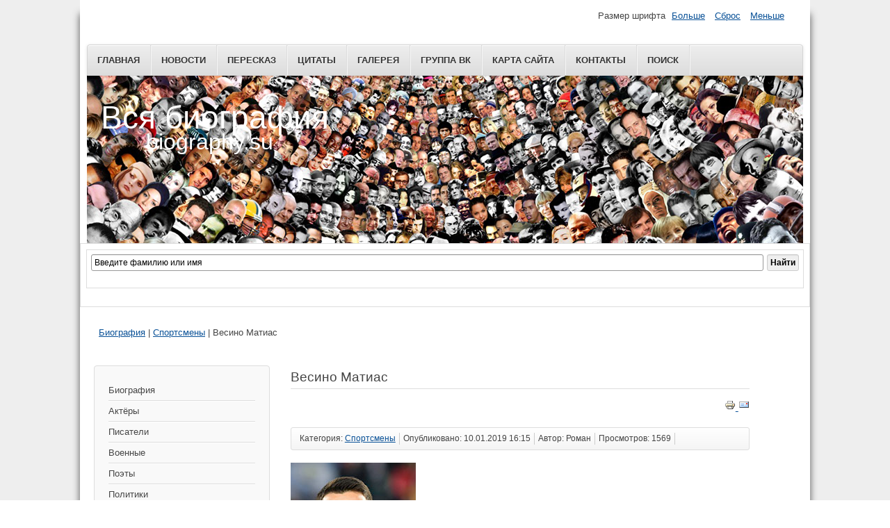

--- FILE ---
content_type: text/html; charset=utf-8
request_url: https://biography.su/sportsmeny/vesino-matias
body_size: 7834
content:
<!DOCTYPE html>
<html lang="ru-ru" dir="ltr">
	<head>
		<meta name="viewport" content="width=device-width, initial-scale=1.0, maximum-scale=3.0, user-scalable=yes"/>
		<meta name="HandheldFriendly" content="true" />
		<meta name="apple-mobile-web-app-capable" content="YES" />
		<meta charset="utf-8" />
	<base href="https://biography.su/sportsmeny/vesino-matias" />
	<meta name="keywords" content="Весино Матиас, Биография Весино Матиаса, биография, biography" />
	<meta name="author" content="Роман" />
	<meta name="description" content="Biography.su - Биография Весино Матиаса

" />
	<meta name="generator" content="Joomla! - Open Source Content Management" />
	<title>Весино Матиас</title>
	<link href="/templates/system/css/system.css?cba300c0bdb3ed38f30b19093556a89c" rel="stylesheet" />
	<link href="/templates/beez3/css/position.css?cba300c0bdb3ed38f30b19093556a89c" rel="stylesheet" />
	<link href="/templates/beez3/css/layout.css?cba300c0bdb3ed38f30b19093556a89c" rel="stylesheet" />
	<link href="/templates/beez3/css/print.css?cba300c0bdb3ed38f30b19093556a89c" rel="stylesheet" media="print" />
	<link href="/templates/beez3/css/general.css?cba300c0bdb3ed38f30b19093556a89c" rel="stylesheet" />
	<link href="/templates/beez3/css/personal.css?cba300c0bdb3ed38f30b19093556a89c" rel="stylesheet" />
	<!--[if IE 7]><link href="/templates/beez3/css/ie7only.css?cba300c0bdb3ed38f30b19093556a89c" rel="stylesheet" /><![endif]-->
	<style>
#smoothtop{
	height:45px;
	width:45px;
	background:url(/plugins/system/smoothtop/images/up-arrow.gif) center top no-repeat;
	
}

#smoothtop:hover{background-position: center bottom;}
	</style>
	<script type="application/json" class="joomla-script-options new">{"csrf.token":"0aeb5168c64dca9249c233f5218fab90","system.paths":{"root":"","base":""},"joomla.jtext":{"TPL_BEEZ3_ALTOPEN":"\u043e\u0442\u043a\u0440\u044b\u0442","TPL_BEEZ3_ALTCLOSE":"\u0437\u0430\u043a\u0440\u044b\u0442\u043e","TPL_BEEZ3_TEXTRIGHTOPEN":"\u041f\u043e\u043a\u0430\u0437\u0430\u0442\u044c \u0438\u043d\u0444\u043e\u0440\u043c\u0430\u0446\u0438\u044e","TPL_BEEZ3_TEXTRIGHTCLOSE":"\u0421\u043a\u0440\u044b\u0442\u044c \u0438\u043d\u0444\u043e\u0440\u043c\u0430\u0446\u0438\u044e","TPL_BEEZ3_FONTSIZE":"\u0420\u0430\u0437\u043c\u0435\u0440 \u0448\u0440\u0438\u0444\u0442\u0430","TPL_BEEZ3_BIGGER":"\u0411\u043e\u043b\u044c\u0448\u0435","TPL_BEEZ3_RESET":"\u0421\u0431\u0440\u043e\u0441","TPL_BEEZ3_SMALLER":"\u041c\u0435\u043d\u044c\u0448\u0435","TPL_BEEZ3_INCREASE_SIZE":"\u0423\u0432\u0435\u043b\u0438\u0447\u0435\u043d\u0438\u0435 \u0440\u0430\u0437\u043c\u0435\u0440\u0430","TPL_BEEZ3_REVERT_STYLES_TO_DEFAULT":"\u0412\u0435\u0440\u043d\u0443\u0442\u044c \u0441\u0442\u0438\u043b\u0438 \u043f\u043e \u0443\u043c\u043e\u043b\u0447\u0430\u043d\u0438\u044e","TPL_BEEZ3_DECREASE_SIZE":"\u0423\u043c\u0435\u043d\u044c\u0448\u0438\u0442\u044c \u0440\u0430\u0437\u043c\u0435\u0440","TPL_BEEZ3_OPENMENU":"\u0420\u0430\u0441\u043a\u0440\u044b\u0442\u044c \u043c\u0435\u043d\u044e","TPL_BEEZ3_CLOSEMENU":"\u0421\u0432\u0435\u0440\u043d\u0443\u0442\u044c \u043c\u0435\u043d\u044e"}}</script>
	<script src="/media/jui/js/jquery.min.js?cba300c0bdb3ed38f30b19093556a89c"></script>
	<script src="/media/jui/js/jquery-noconflict.js?cba300c0bdb3ed38f30b19093556a89c"></script>
	<script src="/media/jui/js/jquery-migrate.min.js?cba300c0bdb3ed38f30b19093556a89c"></script>
	<script src="/media/jui/js/bootstrap.min.js?cba300c0bdb3ed38f30b19093556a89c"></script>
	<script src="/media/system/js/caption.js?cba300c0bdb3ed38f30b19093556a89c"></script>
	<script src="/media/system/js/mootools-core.js?cba300c0bdb3ed38f30b19093556a89c"></script>
	<script src="/media/system/js/core.js?cba300c0bdb3ed38f30b19093556a89c"></script>
	<script src="/media/system/js/mootools-more.js?cba300c0bdb3ed38f30b19093556a89c"></script>
	<script src="/templates/beez3/javascript/md_stylechanger.js?cba300c0bdb3ed38f30b19093556a89c"></script>
	<script src="/templates/beez3/javascript/hide.js?cba300c0bdb3ed38f30b19093556a89c"></script>
	<script src="/templates/beez3/javascript/respond.src.js?cba300c0bdb3ed38f30b19093556a89c"></script>
	<script src="/templates/beez3/javascript/template.js?cba300c0bdb3ed38f30b19093556a89c"></script>
	<!--[if lt IE 9]><script src="/media/jui/js/html5.js?cba300c0bdb3ed38f30b19093556a89c"></script><![endif]-->
	<script>
jQuery(function($){ initTooltips(); $("body").on("subform-row-add", initTooltips); function initTooltips (event, container) { container = container || document;$(container).find(".hasTooltip").tooltip({"html": true,"container": "body"});} });jQuery(window).on('load',  function() {
				new JCaption('img.caption');
			});
	var big        = '72%';
	var small      = '53%';
	var bildauf    = '/templates/beez3/images/plus.png';
	var bildzu     = '/templates/beez3/images/minus.png';
	var rightopen  = 'Показать информацию';
	var rightclose = 'Скрыть информацию';
	var altopen    = 'открыт';
	var altclose   = 'закрыто';
// Fade our <div> tag to 0 or 'num'
function fade_me(num){
	var smoothtop=document.id('smoothtop');
	if(smoothtop){smoothtop.fade(window.getScrollTop()<250?0:num);}
}
window.addEvent('domready',function(){
	// Create Fx.Scroll object
	var scroll=new Fx.Scroll(window,{
		'duration':	500,
		'transition':	Fx.Transitions.Expo.easeInOut,
		'wait':		false
	});
	// Create an <div> tag for SmoothTop
	var smoothtop=new Element('div',{
		'id':		'smoothtop',
		'class':	'smoothtop',
		'style':	'position:fixed; display:block; visibility:visible; zoom:1; opacity:0; cursor:pointer; right:80px; bottom:15px;',
		'title':	'',
		'html':		'',
		'events':{
			// No transparent when hover
			mouseover: function(){fade_me(1);},
			// Transparent when no hover
			mouseout: function(){fade_me(0.7);},
			// Scroll Up on click
			click: function(){scroll.toTop();}
		}
	// Inject our <div> tag into the document body
	}).inject(document.body);
	// Gottta do this for stupid IE
	document.id('smoothtop').setStyle('opacity','0');
});
// Show/Hide our <div> tag
window.addEvent('scroll',function(){fade_me(0.7);});
	</script>

	</head>
	<body id="shadow">
		<div id="all">
			<div id="back">
				<header id="header">
					<div class="logoheader">
						<h1 id="logo">
																			Вся биография												<span class="header1">
						biography.su						</span></h1>
					</div><!-- end logoheader -->
					<ul class="skiplinks">
						<li><a href="#main" class="u2">Пропустить и перейти к материалам</a></li>
						<li><a href="#nav" class="u2">Перейти к Главной навигации и Войти</a></li>
											</ul>
					<h2 class="unseen">Nav view search</h2>
					<h3 class="unseen">Навигация</h3>
					<ul class="nav menu mod-list">
<li class="item-110"><a href="/" >Главная</a></li><li class="item-107"><a href="/novosti" >Новости</a></li><li class="item-157"><a href="/pereskaz" >Пересказ</a></li><li class="item-153"><a href="/tsitaty" >Цитаты</a></li><li class="item-167"><a href="/galereya" >Галерея</a></li><li class="item-111"><a href="https://vk.com/allbiography" >Группа ВК</a></li><li class="item-109"><a href="/?Itemid=109" >Карта сайта</a></li><li class="item-112"><a href="/kontakty" >Контакты</a></li><li class="item-154"><a href="/search" >Поиск</a></li></ul>


<div class="custom"  >
	<div class="ya-site-form ya-site-form_inited_no" onclick="return {'action':'/search','arrow':false,'bg':'transparent','fontsize':12,'fg':'#000000','language':'ru','logo':'rb','publicname':'Поиск биографии','suggest':true,'target':'_self','tld':'ru','type':2,'usebigdictionary':true,'searchid':2297732,'input_fg':'#000000','input_bg':'#ffffff','input_fontStyle':'normal','input_fontWeight':'normal','input_placeholder':'Введите фамилию или имя','input_placeholderColor':'#000000','input_borderColor':'#999999'}"><form action="https://yandex.ru/search/site/" method="get" target="_self" accept-charset="utf-8"><input type="hidden" name="searchid" value="2297732"/><input type="hidden" name="l10n" value="ru"/><input type="hidden" name="reqenc" value=""/><input type="search" name="text" value=""/><input type="submit" value="Найти"/></form></div><style type="text/css">.ya-page_js_yes .ya-site-form_inited_no { display: none; }</style><script type="text/javascript">(function(w,d,c){var s=d.createElement('script'),h=d.getElementsByTagName('script')[0],e=d.documentElement;if((' '+e.className+' ').indexOf(' ya-page_js_yes ')===-1){e.className+=' ya-page_js_yes';}s.type='text/javascript';s.async=true;s.charset='utf-8';s.src=(d.location.protocol==='https:'?'https:':'https:')+'//site.yandex.net/v2.0/js/all.js';h.parentNode.insertBefore(s,h);(w[c]||(w[c]=[])).push(function(){Ya.Site.Form.init()})})(window,document,'yandex_site_callbacks');</script></div>

					<div id="line">
						<div id="fontsize"></div>
						<h3 class="unseen">Искать</h3>
						
					</div> <!-- end line -->
				</header><!-- end header -->
				<div id="contentarea">
					<div id="breadcrumbs">
						
<div class = "breadcrumbs">
<a href="/" class="pathway">Биография</a> | <a href="/sportsmeny" class="pathway">Спортсмены</a> | <span>Весино Матиас</span></div>

					</div>

											<nav class="left1 leftbigger" id="nav">
									<div class="moduletable_menu">
				<ul class="nav menu mod-list">
<li class="item-101 default"><a href="/" >Биография</a></li><li class="item-113"><a href="/aktjory" >Актёры</a></li><li class="item-105"><a href="/pisateli" >Писатели</a></li><li class="item-123"><a href="/voennye" >Военные</a></li><li class="item-106"><a href="/poety" >Поэты</a></li><li class="item-114"><a href="/politiki" >Политики</a></li><li class="item-116"><a href="/dizajnery" >Дизайнеры</a></li><li class="item-118"><a href="/kosmonavty" >Космонавты</a></li><li class="item-120"><a href="/kompozitory" >Композиторы</a></li><li class="item-125"><a href="/puteshestvenniki" >Путешественники</a></li></ul>
</div>
			<div class="moduletable">
				

<div class="custom"  >
	<!-- Yandex.RTB R-A-219364-2 -->
<div id="yandex_rtb_R-A-219364-2"></div>
<script type="text/javascript">
    (function(w, d, n, s, t) {
        w[n] = w[n] || [];
        w[n].push(function() {
            Ya.Context.AdvManager.render({
                blockId: "R-A-219364-2",
                renderTo: "yandex_rtb_R-A-219364-2",
                horizontalAlign: false,
                async: true
            });
        });
        t = d.getElementsByTagName("script")[0];
        s = d.createElement("script");
        s.type = "text/javascript";
        s.src = "//an.yandex.ru/system/context.js";
        s.async = true;
        t.parentNode.insertBefore(s, t);
    })(this, this.document, "yandexContextAsyncCallbacks");
</script></div>
</div>
			<div class="moduletable_menu">
				<ul class="nav menu mod-list">
<li class="item-138"><a href="/doktora" >Доктора</a></li><li class="item-130"><a href="/psikholog" >Психолог</a></li><li class="item-134"><a href="/korol" >Король</a></li><li class="item-131"><a href="/gertsog" >Герцог</a></li><li class="item-132"><a href="/myslitel" >Мыслитель</a></li><li class="item-133"><a href="/tsar" >Царь</a></li><li class="item-135"><a href="/izobretatel" >Изобретатель</a></li><li class="item-136"><a href="/ubijtsy" >Убийцы</a></li><li class="item-137"><a href="/papa-rimskij" >Папа Римский</a></li><li class="item-139"><a href="/revolyutsionery" >Революционеры</a></li><li class="item-140"><a href="/matematiki" >Математики</a></li><li class="item-141"><a href="/fiziki" >Физики</a></li><li class="item-142"><a href="/muzykanty" >Музыканты</a></li><li class="item-115"><a href="/khudozhniki" >Художники</a></li><li class="item-128"><a href="/istorik" >Историк</a></li><li class="item-117"><a href="/rezhissery" >Режиссеры</a></li><li class="item-119"><a href="/uchenye" >Учёные</a></li><li class="item-121"><a href="/predprinimateli" >Предприниматели</a></li><li class="item-122 current active"><a href="/sportsmeny" >Спортсмены</a></li><li class="item-124"><a href="/monarkhi" >Монархи</a></li><li class="item-126"><a href="/pevtsy-pevitsy" >Певцы, певицы</a></li><li class="item-127"><a href="/filosofy" >Философы</a></li><li class="item-129"><a href="/filolog" >Филолог</a></li></ul>
</div>
			<div class="moduletable">
				

<div class="custom"  >
	<!-- Yandex.RTB R-A-219364-1 -->
<div id="yandex_rtb_R-A-219364-1"></div>
<script type="text/javascript">
    (function(w, d, n, s, t) {
        w[n] = w[n] || [];
        w[n].push(function() {
            Ya.Context.AdvManager.render({
                blockId: "R-A-219364-1",
                renderTo: "yandex_rtb_R-A-219364-1",
                horizontalAlign: false,
                async: true
            });
        });
        t = d.getElementsByTagName("script")[0];
        s = d.createElement("script");
        s.type = "text/javascript";
        s.src = "//an.yandex.ru/system/context.js";
        s.async = true;
        t.parentNode.insertBefore(s, t);
    })(this, this.document, "yandexContextAsyncCallbacks");
</script></div>
</div>
			<div class="moduletable">
					<h3>ВКонтакте</h3>
				

<div class="custom"  >
	<script type="text/javascript" src="//vk.com/js/api/openapi.js?139"></script>

<!-- VK Widget -->
<div id="vk_groups"></div>
<script type="text/javascript">
VK.Widgets.Group("vk_groups", {mode: 3, no_cover: 1, width: "250"}, 56363599);
</script></div>
</div>
	
							
							
						</nav><!-- end navi -->
					
					<div id="wrapper2" >
						<div id="main">

							
							<div id="system-message-container">
	</div>

							<article class="item-page">
		<h2>
			Весино Матиас		</h2>

<div class="pull-left"></div>

		<ul class="actions">
										<li class="print-icon">
						<a href="/sportsmeny/vesino-matias?tmpl=component&amp;print=1&amp;layout=default" title="Распечатать материал < Весино Матиас >" onclick="window.open(this.href,'win2','status=no,toolbar=no,scrollbars=yes,titlebar=no,menubar=no,resizable=yes,width=640,height=480,directories=no,location=no'); return false;" rel="nofollow">					<img src="/media/system/images/printButton.png" alt="Печать" />	</a>				</li>
				
								<li class="email-icon">
						<a href="/component/mailto/?tmpl=component&amp;template=beez3&amp;link=7a22998e545166699f3036e433453f9108a33eec" title="Отправить ссылку другу" onclick="window.open(this.href,'win2','width=400,height=550,menubar=yes,resizable=yes'); return false;" rel="nofollow">			<img src="/media/system/images/emailButton.png" alt="E-mail" />	</a>				</li>
												</ul>

	

 <dl class="article-info">
 <dt class="article-info-term">Подробности</dt>
		<dd class="category-name">
										Категория: <a href="/sportsmeny">Спортсмены</a>						</dd>
		<dd class="published">
		Опубликовано: 10.01.2019 16:15		</dd>
	<dd class="createdby">
							Автор: Роман			</dd>
		<dd class="hits">
		Просмотров: 1569		</dd>
 </dl>

	

			<a href="/sportsmeny/vesino-matias" alt="Весино Матиас"> <img src="/images/port/vesino-matias.jpg" width="180" border="0" alt="" /></a><br /><p><b>Весино Матиас </b> <br /> Родился: 24 августа 1991<br /> <br /> <br />
<br />
<h2>Биография</h2><br />

Матиас Весино — уругвайский футболист, центральный полузащитник клуба «Интернационале» и сборной Уругвая.<br />
<h2>Клубная карьера</h2>
<p align="justify">Весино является воспитанником футбольного клуба «Сентраль Эспаньол». 6 марта 2010 года он дебютировал в уругвайской Примере, заменив на 63-й минуте матча против «Такуарембо» (4:1) Орасио Перальту. 3 апреля 2011 года Весино забил свой первый гол в чемпионате Уругвая, поразив ворота «Рампла Хуниорс» (общий счёт матча 5:1). 12 августа 2011 года он перешёл в «Насьональ», дебютировал в его составе уже 20 августа в поединке с «Дефенсор Спортинг» (2:2). В сезоне 2011/2012 Весино вместе с командой выиграл чемпионат Уругвая.</p>
<p align="justify">19 января 2013 года Весино перешёл в итальянскую «Фиорентину», заплатившую за него 2,3 млн евро. 26 сентября 2013 года он дебютировал в Серии A, заменив Альберто Аквилани на 78-й минуте матча против миланского «Интера» (1:2). Проведя всего 6 матчей за «Фиорентину» в чемпионате Италии, 29 января 2014 года Весино был отдан в аренду клубу «Кальяри» до конца сезона 2013/2014. Там он сыграл 9 матчей и забил 2 гола. Весь следующий сезон уругваец провёл в клубе «Эмполи», который взял его в годичную аренду. В «Эмполи» <a href="/sportsmeny/vesino-matias" alt="Весино Матиас">Весино</a> был одним из основных игроков, сыграл 36 матчей в Серии A и забил в них 2 гола. Вернувшись в «Фиорентину» летом 2015 года, футболист сумел закрепиться в основном составе команды.</p>
<p align="justify">31 июля 2017 года «Фиорентина» объявила, что миланский «Интер» активировал сумму отступных в размере 24 миллионов евро, прописанную в контракте Весино.</p>
<h2>Выступления за сборную</h2>
<p align="justify">Весино выступал за сборную Уругвая среди игроков до 20 лет. В общей сложности он провёл за неё 14 матчей и забил 4 гола. Весино принял участие во всех трёх матчах своей сборной на чемпионате мира среди до 20 лет, который прошёл в 2011 году в Колумбии. Также он вместе со сборной стал серебряным призёром чемпионата Южной Америки среди молодёжных команд 2011 года.</p>			<ul class="pager pagenav">
	<li class="previous">
		<a class="hasTooltip" title="Де Арраскаэта Джорджиан" aria-label="Предыдущий материал: Де Арраскаэта Джорджиан" href="/sportsmeny/de-arraskaeta-dzhordzhian" rel="prev">
			<span class="icon-chevron-left" aria-hidden="true"></span> <span aria-hidden="true">Назад</span>		</a>
	</li>
	<li class="next">
		<a class="hasTooltip" title="Нандес Найтан" aria-label="Следующий материал: Нандес Найтан" href="/sportsmeny/nandes-najtan" rel="next">
			<span aria-hidden="true">Вперёд</span> <span class="icon-chevron-right" aria-hidden="true"></span>		</a>
	</li>
</ul>
		</article>


						</div><!-- end main -->
					</div><!-- end wrapper -->

					
					
					<div class="wrap"></div>
				</div> <!-- end contentarea -->
			</div><!-- back -->
		</div><!-- all -->

		<div id="footer-outer">
			
			<div id="footer-sub">
				<footer id="footer">
					

<div class="custom"  >
	<p align="right">
Вся биография - <a href="https://biography.su">biography.su</a>
  <script data-ad-client="ca-pub-3861693286024802" async src="https://pagead2.googlesyndication.com/pagead/js/adsbygoogle.js"></script>
<!-- Yandex.Metrika counter -->
<script type="text/javascript">
    (function (d, w, c) {
        (w[c] = w[c] || []).push(function() {
            try {
                w.yaCounter20371729 = new Ya.Metrika({
                    id:20371729,
                    clickmap:true,
                    trackLinks:true,
                    accurateTrackBounce:true,
                    webvisor:true
                });
            } catch(e) { }
        });

        var n = d.getElementsByTagName("script")[0],
            s = d.createElement("script"),
            f = function () { n.parentNode.insertBefore(s, n); };
        s.type = "text/javascript";
        s.async = true;
        s.src = "https://mc.yandex.ru/metrika/watch.js";

        if (w.opera == "[object Opera]") {
            d.addEventListener("DOMContentLoaded", f, false);
        } else { f(); }
    })(document, window, "yandex_metrika_callbacks");
</script>
<noscript><div><img src="https://mc.yandex.ru/watch/20371729" style="position:absolute; left:-9999px;" alt="" /></div></noscript>
<!-- /Yandex.Metrika counter -->
<p align="right">
<!--LiveInternet counter--><script type="text/javascript"><!--
document.write("<a href='https://www.liveinternet.ru/click' "+
"target=_blank><img src='//counter.yadro.ru/hit?t14.3;r"+
escape(document.referrer)+((typeof(screen)=="undefined")?"":
";s"+screen.width+"*"+screen.height+"*"+(screen.colorDepth?
screen.colorDepth:screen.pixelDepth))+";u"+escape(document.URL)+
";"+Math.random()+
"' alt='' title='LiveInternet: показано число просмотров за 24"+
" часа, посетителей за 24 часа и за сегодня' "+
"border='0' width='88' height='31'><\/a>")
//--></script><!--/LiveInternet--></div>


<div class="custom"  >
	<script type="text/javascript" src="//vk.com/js/api/openapi.js?150"></script>

<!-- VK Widget -->
<div id="vk_community_messages"></div>
<script type="text/javascript">
VK.Widgets.CommunityMessages("vk_community_messages", 56363599, {widgetPosition: "left",disableExpandChatSound: "1",tooltipButtonText: "Есть вопрос? Пишите!"});
</script></div>

				</footer><!-- end footer -->
			</div>
		</div>
		
	</body>
</html>


--- FILE ---
content_type: text/html; charset=utf-8
request_url: https://www.google.com/recaptcha/api2/aframe
body_size: 270
content:
<!DOCTYPE HTML><html><head><meta http-equiv="content-type" content="text/html; charset=UTF-8"></head><body><script nonce="RXlxaOOZMDDJB2wY35REcA">/** Anti-fraud and anti-abuse applications only. See google.com/recaptcha */ try{var clients={'sodar':'https://pagead2.googlesyndication.com/pagead/sodar?'};window.addEventListener("message",function(a){try{if(a.source===window.parent){var b=JSON.parse(a.data);var c=clients[b['id']];if(c){var d=document.createElement('img');d.src=c+b['params']+'&rc='+(localStorage.getItem("rc::a")?sessionStorage.getItem("rc::b"):"");window.document.body.appendChild(d);sessionStorage.setItem("rc::e",parseInt(sessionStorage.getItem("rc::e")||0)+1);localStorage.setItem("rc::h",'1769608261801');}}}catch(b){}});window.parent.postMessage("_grecaptcha_ready", "*");}catch(b){}</script></body></html>